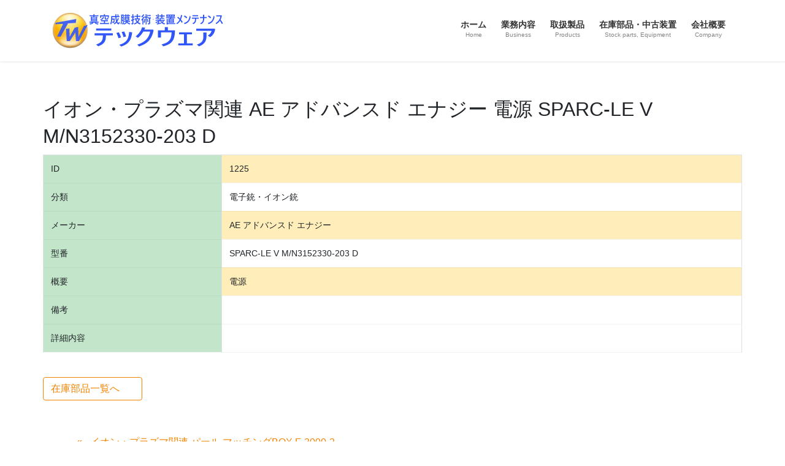

--- FILE ---
content_type: text/html; charset=UTF-8
request_url: https://techware-inc.net/post_stockparts/post_source10/
body_size: 12817
content:
<!DOCTYPE html>
<html lang="ja">
<head>
<meta charset="utf-8">
<meta http-equiv="X-UA-Compatible" content="IE=edge">
<meta name="viewport" content="width=device-width, initial-scale=1">
<!-- Google tag (gtag.js) --><script async src="https://www.googletagmanager.com/gtag/js?id=UA-1830605-10"></script><script>window.dataLayer = window.dataLayer || [];function gtag(){dataLayer.push(arguments);}gtag('js', new Date());gtag('config', 'UA-1830605-10');</script>
<title>イオン・プラズマ関連 AE アドバンスド エナジー 電源 SPARC-LE V M/N3152330-203 D | テックウェア</title>
<meta name='robots' content='max-image-preview:large' />
<link rel="alternate" type="application/rss+xml" title="テックウェア &raquo; フィード" href="https://techware-inc.net/feed/" />
<link rel="alternate" type="application/rss+xml" title="テックウェア &raquo; コメントフィード" href="https://techware-inc.net/comments/feed/" />
<link rel="alternate" title="oEmbed (JSON)" type="application/json+oembed" href="https://techware-inc.net/wp-json/oembed/1.0/embed?url=https%3A%2F%2Ftechware-inc.net%2Fpost_stockparts%2Fpost_source10%2F" />
<link rel="alternate" title="oEmbed (XML)" type="text/xml+oembed" href="https://techware-inc.net/wp-json/oembed/1.0/embed?url=https%3A%2F%2Ftechware-inc.net%2Fpost_stockparts%2Fpost_source10%2F&#038;format=xml" />
<meta name="description" content="" /><style id='wp-img-auto-sizes-contain-inline-css' type='text/css'>
img:is([sizes=auto i],[sizes^="auto," i]){contain-intrinsic-size:3000px 1500px}
/*# sourceURL=wp-img-auto-sizes-contain-inline-css */
</style>
<link rel='stylesheet' id='vkExUnit_common_style-css' href='https://techware-inc.net/wp-content/plugins/vk-all-in-one-expansion-unit/assets/css/vkExUnit_style.css?ver=9.113.0.1' type='text/css' media='all' />
<style id='vkExUnit_common_style-inline-css' type='text/css'>
:root {--ver_page_top_button_url:url(https://techware-inc.net/wp-content/plugins/vk-all-in-one-expansion-unit/assets/images/to-top-btn-icon.svg);}@font-face {font-weight: normal;font-style: normal;font-family: "vk_sns";src: url("https://techware-inc.net/wp-content/plugins/vk-all-in-one-expansion-unit/inc/sns/icons/fonts/vk_sns.eot?-bq20cj");src: url("https://techware-inc.net/wp-content/plugins/vk-all-in-one-expansion-unit/inc/sns/icons/fonts/vk_sns.eot?#iefix-bq20cj") format("embedded-opentype"),url("https://techware-inc.net/wp-content/plugins/vk-all-in-one-expansion-unit/inc/sns/icons/fonts/vk_sns.woff?-bq20cj") format("woff"),url("https://techware-inc.net/wp-content/plugins/vk-all-in-one-expansion-unit/inc/sns/icons/fonts/vk_sns.ttf?-bq20cj") format("truetype"),url("https://techware-inc.net/wp-content/plugins/vk-all-in-one-expansion-unit/inc/sns/icons/fonts/vk_sns.svg?-bq20cj#vk_sns") format("svg");}
.veu_promotion-alert__content--text {border: 1px solid rgba(0,0,0,0.125);padding: 0.5em 1em;border-radius: var(--vk-size-radius);margin-bottom: var(--vk-margin-block-bottom);font-size: 0.875rem;}/* Alert Content部分に段落タグを入れた場合に最後の段落の余白を0にする */.veu_promotion-alert__content--text p:last-of-type{margin-bottom:0;margin-top: 0;}
/*# sourceURL=vkExUnit_common_style-inline-css */
</style>
<style id='wp-emoji-styles-inline-css' type='text/css'>

	img.wp-smiley, img.emoji {
		display: inline !important;
		border: none !important;
		box-shadow: none !important;
		height: 1em !important;
		width: 1em !important;
		margin: 0 0.07em !important;
		vertical-align: -0.1em !important;
		background: none !important;
		padding: 0 !important;
	}
/*# sourceURL=wp-emoji-styles-inline-css */
</style>
<style id='wp-block-library-inline-css' type='text/css'>
:root{--wp-block-synced-color:#7a00df;--wp-block-synced-color--rgb:122,0,223;--wp-bound-block-color:var(--wp-block-synced-color);--wp-editor-canvas-background:#ddd;--wp-admin-theme-color:#007cba;--wp-admin-theme-color--rgb:0,124,186;--wp-admin-theme-color-darker-10:#006ba1;--wp-admin-theme-color-darker-10--rgb:0,107,160.5;--wp-admin-theme-color-darker-20:#005a87;--wp-admin-theme-color-darker-20--rgb:0,90,135;--wp-admin-border-width-focus:2px}@media (min-resolution:192dpi){:root{--wp-admin-border-width-focus:1.5px}}.wp-element-button{cursor:pointer}:root .has-very-light-gray-background-color{background-color:#eee}:root .has-very-dark-gray-background-color{background-color:#313131}:root .has-very-light-gray-color{color:#eee}:root .has-very-dark-gray-color{color:#313131}:root .has-vivid-green-cyan-to-vivid-cyan-blue-gradient-background{background:linear-gradient(135deg,#00d084,#0693e3)}:root .has-purple-crush-gradient-background{background:linear-gradient(135deg,#34e2e4,#4721fb 50%,#ab1dfe)}:root .has-hazy-dawn-gradient-background{background:linear-gradient(135deg,#faaca8,#dad0ec)}:root .has-subdued-olive-gradient-background{background:linear-gradient(135deg,#fafae1,#67a671)}:root .has-atomic-cream-gradient-background{background:linear-gradient(135deg,#fdd79a,#004a59)}:root .has-nightshade-gradient-background{background:linear-gradient(135deg,#330968,#31cdcf)}:root .has-midnight-gradient-background{background:linear-gradient(135deg,#020381,#2874fc)}:root{--wp--preset--font-size--normal:16px;--wp--preset--font-size--huge:42px}.has-regular-font-size{font-size:1em}.has-larger-font-size{font-size:2.625em}.has-normal-font-size{font-size:var(--wp--preset--font-size--normal)}.has-huge-font-size{font-size:var(--wp--preset--font-size--huge)}.has-text-align-center{text-align:center}.has-text-align-left{text-align:left}.has-text-align-right{text-align:right}.has-fit-text{white-space:nowrap!important}#end-resizable-editor-section{display:none}.aligncenter{clear:both}.items-justified-left{justify-content:flex-start}.items-justified-center{justify-content:center}.items-justified-right{justify-content:flex-end}.items-justified-space-between{justify-content:space-between}.screen-reader-text{border:0;clip-path:inset(50%);height:1px;margin:-1px;overflow:hidden;padding:0;position:absolute;width:1px;word-wrap:normal!important}.screen-reader-text:focus{background-color:#ddd;clip-path:none;color:#444;display:block;font-size:1em;height:auto;left:5px;line-height:normal;padding:15px 23px 14px;text-decoration:none;top:5px;width:auto;z-index:100000}html :where(.has-border-color){border-style:solid}html :where([style*=border-top-color]){border-top-style:solid}html :where([style*=border-right-color]){border-right-style:solid}html :where([style*=border-bottom-color]){border-bottom-style:solid}html :where([style*=border-left-color]){border-left-style:solid}html :where([style*=border-width]){border-style:solid}html :where([style*=border-top-width]){border-top-style:solid}html :where([style*=border-right-width]){border-right-style:solid}html :where([style*=border-bottom-width]){border-bottom-style:solid}html :where([style*=border-left-width]){border-left-style:solid}html :where(img[class*=wp-image-]){height:auto;max-width:100%}:where(figure){margin:0 0 1em}html :where(.is-position-sticky){--wp-admin--admin-bar--position-offset:var(--wp-admin--admin-bar--height,0px)}@media screen and (max-width:600px){html :where(.is-position-sticky){--wp-admin--admin-bar--position-offset:0px}}
/* VK Color Palettes */

/*# sourceURL=wp-block-library-inline-css */
</style><style id='global-styles-inline-css' type='text/css'>
:root{--wp--preset--aspect-ratio--square: 1;--wp--preset--aspect-ratio--4-3: 4/3;--wp--preset--aspect-ratio--3-4: 3/4;--wp--preset--aspect-ratio--3-2: 3/2;--wp--preset--aspect-ratio--2-3: 2/3;--wp--preset--aspect-ratio--16-9: 16/9;--wp--preset--aspect-ratio--9-16: 9/16;--wp--preset--color--black: #000000;--wp--preset--color--cyan-bluish-gray: #abb8c3;--wp--preset--color--white: #ffffff;--wp--preset--color--pale-pink: #f78da7;--wp--preset--color--vivid-red: #cf2e2e;--wp--preset--color--luminous-vivid-orange: #ff6900;--wp--preset--color--luminous-vivid-amber: #fcb900;--wp--preset--color--light-green-cyan: #7bdcb5;--wp--preset--color--vivid-green-cyan: #00d084;--wp--preset--color--pale-cyan-blue: #8ed1fc;--wp--preset--color--vivid-cyan-blue: #0693e3;--wp--preset--color--vivid-purple: #9b51e0;--wp--preset--gradient--vivid-cyan-blue-to-vivid-purple: linear-gradient(135deg,rgb(6,147,227) 0%,rgb(155,81,224) 100%);--wp--preset--gradient--light-green-cyan-to-vivid-green-cyan: linear-gradient(135deg,rgb(122,220,180) 0%,rgb(0,208,130) 100%);--wp--preset--gradient--luminous-vivid-amber-to-luminous-vivid-orange: linear-gradient(135deg,rgb(252,185,0) 0%,rgb(255,105,0) 100%);--wp--preset--gradient--luminous-vivid-orange-to-vivid-red: linear-gradient(135deg,rgb(255,105,0) 0%,rgb(207,46,46) 100%);--wp--preset--gradient--very-light-gray-to-cyan-bluish-gray: linear-gradient(135deg,rgb(238,238,238) 0%,rgb(169,184,195) 100%);--wp--preset--gradient--cool-to-warm-spectrum: linear-gradient(135deg,rgb(74,234,220) 0%,rgb(151,120,209) 20%,rgb(207,42,186) 40%,rgb(238,44,130) 60%,rgb(251,105,98) 80%,rgb(254,248,76) 100%);--wp--preset--gradient--blush-light-purple: linear-gradient(135deg,rgb(255,206,236) 0%,rgb(152,150,240) 100%);--wp--preset--gradient--blush-bordeaux: linear-gradient(135deg,rgb(254,205,165) 0%,rgb(254,45,45) 50%,rgb(107,0,62) 100%);--wp--preset--gradient--luminous-dusk: linear-gradient(135deg,rgb(255,203,112) 0%,rgb(199,81,192) 50%,rgb(65,88,208) 100%);--wp--preset--gradient--pale-ocean: linear-gradient(135deg,rgb(255,245,203) 0%,rgb(182,227,212) 50%,rgb(51,167,181) 100%);--wp--preset--gradient--electric-grass: linear-gradient(135deg,rgb(202,248,128) 0%,rgb(113,206,126) 100%);--wp--preset--gradient--midnight: linear-gradient(135deg,rgb(2,3,129) 0%,rgb(40,116,252) 100%);--wp--preset--font-size--small: 13px;--wp--preset--font-size--medium: 20px;--wp--preset--font-size--large: 36px;--wp--preset--font-size--x-large: 42px;--wp--preset--spacing--20: 0.44rem;--wp--preset--spacing--30: 0.67rem;--wp--preset--spacing--40: 1rem;--wp--preset--spacing--50: 1.5rem;--wp--preset--spacing--60: 2.25rem;--wp--preset--spacing--70: 3.38rem;--wp--preset--spacing--80: 5.06rem;--wp--preset--shadow--natural: 6px 6px 9px rgba(0, 0, 0, 0.2);--wp--preset--shadow--deep: 12px 12px 50px rgba(0, 0, 0, 0.4);--wp--preset--shadow--sharp: 6px 6px 0px rgba(0, 0, 0, 0.2);--wp--preset--shadow--outlined: 6px 6px 0px -3px rgb(255, 255, 255), 6px 6px rgb(0, 0, 0);--wp--preset--shadow--crisp: 6px 6px 0px rgb(0, 0, 0);}:where(.is-layout-flex){gap: 0.5em;}:where(.is-layout-grid){gap: 0.5em;}body .is-layout-flex{display: flex;}.is-layout-flex{flex-wrap: wrap;align-items: center;}.is-layout-flex > :is(*, div){margin: 0;}body .is-layout-grid{display: grid;}.is-layout-grid > :is(*, div){margin: 0;}:where(.wp-block-columns.is-layout-flex){gap: 2em;}:where(.wp-block-columns.is-layout-grid){gap: 2em;}:where(.wp-block-post-template.is-layout-flex){gap: 1.25em;}:where(.wp-block-post-template.is-layout-grid){gap: 1.25em;}.has-black-color{color: var(--wp--preset--color--black) !important;}.has-cyan-bluish-gray-color{color: var(--wp--preset--color--cyan-bluish-gray) !important;}.has-white-color{color: var(--wp--preset--color--white) !important;}.has-pale-pink-color{color: var(--wp--preset--color--pale-pink) !important;}.has-vivid-red-color{color: var(--wp--preset--color--vivid-red) !important;}.has-luminous-vivid-orange-color{color: var(--wp--preset--color--luminous-vivid-orange) !important;}.has-luminous-vivid-amber-color{color: var(--wp--preset--color--luminous-vivid-amber) !important;}.has-light-green-cyan-color{color: var(--wp--preset--color--light-green-cyan) !important;}.has-vivid-green-cyan-color{color: var(--wp--preset--color--vivid-green-cyan) !important;}.has-pale-cyan-blue-color{color: var(--wp--preset--color--pale-cyan-blue) !important;}.has-vivid-cyan-blue-color{color: var(--wp--preset--color--vivid-cyan-blue) !important;}.has-vivid-purple-color{color: var(--wp--preset--color--vivid-purple) !important;}.has-black-background-color{background-color: var(--wp--preset--color--black) !important;}.has-cyan-bluish-gray-background-color{background-color: var(--wp--preset--color--cyan-bluish-gray) !important;}.has-white-background-color{background-color: var(--wp--preset--color--white) !important;}.has-pale-pink-background-color{background-color: var(--wp--preset--color--pale-pink) !important;}.has-vivid-red-background-color{background-color: var(--wp--preset--color--vivid-red) !important;}.has-luminous-vivid-orange-background-color{background-color: var(--wp--preset--color--luminous-vivid-orange) !important;}.has-luminous-vivid-amber-background-color{background-color: var(--wp--preset--color--luminous-vivid-amber) !important;}.has-light-green-cyan-background-color{background-color: var(--wp--preset--color--light-green-cyan) !important;}.has-vivid-green-cyan-background-color{background-color: var(--wp--preset--color--vivid-green-cyan) !important;}.has-pale-cyan-blue-background-color{background-color: var(--wp--preset--color--pale-cyan-blue) !important;}.has-vivid-cyan-blue-background-color{background-color: var(--wp--preset--color--vivid-cyan-blue) !important;}.has-vivid-purple-background-color{background-color: var(--wp--preset--color--vivid-purple) !important;}.has-black-border-color{border-color: var(--wp--preset--color--black) !important;}.has-cyan-bluish-gray-border-color{border-color: var(--wp--preset--color--cyan-bluish-gray) !important;}.has-white-border-color{border-color: var(--wp--preset--color--white) !important;}.has-pale-pink-border-color{border-color: var(--wp--preset--color--pale-pink) !important;}.has-vivid-red-border-color{border-color: var(--wp--preset--color--vivid-red) !important;}.has-luminous-vivid-orange-border-color{border-color: var(--wp--preset--color--luminous-vivid-orange) !important;}.has-luminous-vivid-amber-border-color{border-color: var(--wp--preset--color--luminous-vivid-amber) !important;}.has-light-green-cyan-border-color{border-color: var(--wp--preset--color--light-green-cyan) !important;}.has-vivid-green-cyan-border-color{border-color: var(--wp--preset--color--vivid-green-cyan) !important;}.has-pale-cyan-blue-border-color{border-color: var(--wp--preset--color--pale-cyan-blue) !important;}.has-vivid-cyan-blue-border-color{border-color: var(--wp--preset--color--vivid-cyan-blue) !important;}.has-vivid-purple-border-color{border-color: var(--wp--preset--color--vivid-purple) !important;}.has-vivid-cyan-blue-to-vivid-purple-gradient-background{background: var(--wp--preset--gradient--vivid-cyan-blue-to-vivid-purple) !important;}.has-light-green-cyan-to-vivid-green-cyan-gradient-background{background: var(--wp--preset--gradient--light-green-cyan-to-vivid-green-cyan) !important;}.has-luminous-vivid-amber-to-luminous-vivid-orange-gradient-background{background: var(--wp--preset--gradient--luminous-vivid-amber-to-luminous-vivid-orange) !important;}.has-luminous-vivid-orange-to-vivid-red-gradient-background{background: var(--wp--preset--gradient--luminous-vivid-orange-to-vivid-red) !important;}.has-very-light-gray-to-cyan-bluish-gray-gradient-background{background: var(--wp--preset--gradient--very-light-gray-to-cyan-bluish-gray) !important;}.has-cool-to-warm-spectrum-gradient-background{background: var(--wp--preset--gradient--cool-to-warm-spectrum) !important;}.has-blush-light-purple-gradient-background{background: var(--wp--preset--gradient--blush-light-purple) !important;}.has-blush-bordeaux-gradient-background{background: var(--wp--preset--gradient--blush-bordeaux) !important;}.has-luminous-dusk-gradient-background{background: var(--wp--preset--gradient--luminous-dusk) !important;}.has-pale-ocean-gradient-background{background: var(--wp--preset--gradient--pale-ocean) !important;}.has-electric-grass-gradient-background{background: var(--wp--preset--gradient--electric-grass) !important;}.has-midnight-gradient-background{background: var(--wp--preset--gradient--midnight) !important;}.has-small-font-size{font-size: var(--wp--preset--font-size--small) !important;}.has-medium-font-size{font-size: var(--wp--preset--font-size--medium) !important;}.has-large-font-size{font-size: var(--wp--preset--font-size--large) !important;}.has-x-large-font-size{font-size: var(--wp--preset--font-size--x-large) !important;}
/*# sourceURL=global-styles-inline-css */
</style>

<style id='classic-theme-styles-inline-css' type='text/css'>
/*! This file is auto-generated */
.wp-block-button__link{color:#fff;background-color:#32373c;border-radius:9999px;box-shadow:none;text-decoration:none;padding:calc(.667em + 2px) calc(1.333em + 2px);font-size:1.125em}.wp-block-file__button{background:#32373c;color:#fff;text-decoration:none}
/*# sourceURL=/wp-includes/css/classic-themes.min.css */
</style>
<link rel='stylesheet' id='contact-form-7-css' href='https://techware-inc.net/wp-content/plugins/contact-form-7/includes/css/styles.css?ver=6.1.4' type='text/css' media='all' />
<link rel='stylesheet' id='responsive-lightbox-swipebox-css' href='https://techware-inc.net/wp-content/plugins/responsive-lightbox/assets/swipebox/swipebox.min.css?ver=1.5.2' type='text/css' media='all' />
<link rel='stylesheet' id='vk-swiper-style-css' href='https://techware-inc.net/wp-content/plugins/vk-blocks/vendor/vektor-inc/vk-swiper/src/assets/css/swiper-bundle.min.css?ver=11.0.2' type='text/css' media='all' />
<link rel='stylesheet' id='bootstrap-4-style-css' href='https://techware-inc.net/wp-content/themes/lightning/_g2/library/bootstrap-4/css/bootstrap.min.css?ver=4.5.0' type='text/css' media='all' />
<link rel='stylesheet' id='lightning-common-style-css' href='https://techware-inc.net/wp-content/themes/lightning/_g2/assets/css/common.css?ver=15.33.1' type='text/css' media='all' />
<style id='lightning-common-style-inline-css' type='text/css'>
/* vk-mobile-nav */:root {--vk-mobile-nav-menu-btn-bg-src: url("https://techware-inc.net/wp-content/themes/lightning/_g2/inc/vk-mobile-nav/package/images/vk-menu-btn-black.svg");--vk-mobile-nav-menu-btn-close-bg-src: url("https://techware-inc.net/wp-content/themes/lightning/_g2/inc/vk-mobile-nav/package/images/vk-menu-close-black.svg");--vk-menu-acc-icon-open-black-bg-src: url("https://techware-inc.net/wp-content/themes/lightning/_g2/inc/vk-mobile-nav/package/images/vk-menu-acc-icon-open-black.svg");--vk-menu-acc-icon-open-white-bg-src: url("https://techware-inc.net/wp-content/themes/lightning/_g2/inc/vk-mobile-nav/package/images/vk-menu-acc-icon-open-white.svg");--vk-menu-acc-icon-close-black-bg-src: url("https://techware-inc.net/wp-content/themes/lightning/_g2/inc/vk-mobile-nav/package/images/vk-menu-close-black.svg");--vk-menu-acc-icon-close-white-bg-src: url("https://techware-inc.net/wp-content/themes/lightning/_g2/inc/vk-mobile-nav/package/images/vk-menu-close-white.svg");}
/*# sourceURL=lightning-common-style-inline-css */
</style>
<link rel='stylesheet' id='lightning-design-style-css' href='https://techware-inc.net/wp-content/themes/lightning/_g2/design-skin/origin2/css/style.css?ver=15.33.1' type='text/css' media='all' />
<style id='lightning-design-style-inline-css' type='text/css'>
:root {--color-key:#f08300;--wp--preset--color--vk-color-primary:#f08300;--color-key-dark:#f08300;}
/* ltg common custom */:root {--vk-menu-acc-btn-border-color:#333;--vk-color-primary:#f08300;--vk-color-primary-dark:#f08300;--vk-color-primary-vivid:#ff9000;--color-key:#f08300;--wp--preset--color--vk-color-primary:#f08300;--color-key-dark:#f08300;}.veu_color_txt_key { color:#f08300 ; }.veu_color_bg_key { background-color:#f08300 ; }.veu_color_border_key { border-color:#f08300 ; }.btn-default { border-color:#f08300;color:#f08300;}.btn-default:focus,.btn-default:hover { border-color:#f08300;background-color: #f08300; }.wp-block-search__button,.btn-primary { background-color:#f08300;border-color:#f08300; }.wp-block-search__button:focus,.wp-block-search__button:hover,.btn-primary:not(:disabled):not(.disabled):active,.btn-primary:focus,.btn-primary:hover { background-color:#f08300;border-color:#f08300; }.btn-outline-primary { color : #f08300 ; border-color:#f08300; }.btn-outline-primary:not(:disabled):not(.disabled):active,.btn-outline-primary:focus,.btn-outline-primary:hover { color : #fff; background-color:#f08300;border-color:#f08300; }a { color:#337ab7; }
.tagcloud a:before { font-family: "Font Awesome 7 Free";content: "\f02b";font-weight: bold; }
.media .media-body .media-heading a:hover { color:#f08300; }@media (min-width: 768px){.gMenu > li:before,.gMenu > li.menu-item-has-children::after { border-bottom-color:#f08300 }.gMenu li li { background-color:#f08300 }.gMenu li li a:hover { background-color:#f08300; }} /* @media (min-width: 768px) */.page-header { background-color:#f08300; }h2,.mainSection-title { border-top-color:#f08300; }h3:after,.subSection-title:after { border-bottom-color:#f08300; }ul.page-numbers li span.page-numbers.current,.page-link dl .post-page-numbers.current { background-color:#f08300; }.pager li > a { border-color:#f08300;color:#f08300;}.pager li > a:hover { background-color:#f08300;color:#fff;}.siteFooter { border-top-color:#f08300; }dt { border-left-color:#f08300; }:root {--g_nav_main_acc_icon_open_url:url(https://techware-inc.net/wp-content/themes/lightning/_g2/inc/vk-mobile-nav/package/images/vk-menu-acc-icon-open-black.svg);--g_nav_main_acc_icon_close_url: url(https://techware-inc.net/wp-content/themes/lightning/_g2/inc/vk-mobile-nav/package/images/vk-menu-close-black.svg);--g_nav_sub_acc_icon_open_url: url(https://techware-inc.net/wp-content/themes/lightning/_g2/inc/vk-mobile-nav/package/images/vk-menu-acc-icon-open-white.svg);--g_nav_sub_acc_icon_close_url: url(https://techware-inc.net/wp-content/themes/lightning/_g2/inc/vk-mobile-nav/package/images/vk-menu-close-white.svg);}
/*# sourceURL=lightning-design-style-inline-css */
</style>
<link rel='stylesheet' id='vk-blocks-build-css-css' href='https://techware-inc.net/wp-content/plugins/vk-blocks/build/block-build.css?ver=1.115.2.1' type='text/css' media='all' />
<style id='vk-blocks-build-css-inline-css' type='text/css'>

	:root {
		--vk_image-mask-circle: url(https://techware-inc.net/wp-content/plugins/vk-blocks/inc/vk-blocks/images/circle.svg);
		--vk_image-mask-wave01: url(https://techware-inc.net/wp-content/plugins/vk-blocks/inc/vk-blocks/images/wave01.svg);
		--vk_image-mask-wave02: url(https://techware-inc.net/wp-content/plugins/vk-blocks/inc/vk-blocks/images/wave02.svg);
		--vk_image-mask-wave03: url(https://techware-inc.net/wp-content/plugins/vk-blocks/inc/vk-blocks/images/wave03.svg);
		--vk_image-mask-wave04: url(https://techware-inc.net/wp-content/plugins/vk-blocks/inc/vk-blocks/images/wave04.svg);
	}
	

	:root {

		--vk-balloon-border-width:1px;

		--vk-balloon-speech-offset:-12px;
	}
	

	:root {
		--vk_flow-arrow: url(https://techware-inc.net/wp-content/plugins/vk-blocks/inc/vk-blocks/images/arrow_bottom.svg);
	}
	
/*# sourceURL=vk-blocks-build-css-inline-css */
</style>
<link rel='stylesheet' id='vk-font-awesome-css' href='https://techware-inc.net/wp-content/themes/lightning/vendor/vektor-inc/font-awesome-versions/src/font-awesome/css/all.min.css?ver=7.1.0' type='text/css' media='all' />
<link rel='stylesheet' id='teckware-theme-style-css' href='https://techware-inc.net/wp-content/themes/lightning_child/style.css?ver=1554451243' type='text/css' media='all' />
<script type="text/javascript" src="https://techware-inc.net/wp-includes/js/jquery/jquery.min.js?ver=3.7.1" id="jquery-core-js"></script>
<script type="text/javascript" src="https://techware-inc.net/wp-includes/js/jquery/jquery-migrate.min.js?ver=3.4.1" id="jquery-migrate-js"></script>
<script type="text/javascript" src="https://techware-inc.net/wp-content/plugins/responsive-lightbox/assets/dompurify/purify.min.js?ver=3.1.7" id="dompurify-js"></script>
<script type="text/javascript" id="responsive-lightbox-sanitizer-js-before">
/* <![CDATA[ */
window.RLG = window.RLG || {}; window.RLG.sanitizeAllowedHosts = ["youtube.com","www.youtube.com","youtu.be","vimeo.com","player.vimeo.com"];
//# sourceURL=responsive-lightbox-sanitizer-js-before
/* ]]> */
</script>
<script type="text/javascript" src="https://techware-inc.net/wp-content/plugins/responsive-lightbox/js/sanitizer.js?ver=2.6.0" id="responsive-lightbox-sanitizer-js"></script>
<script type="text/javascript" src="https://techware-inc.net/wp-content/plugins/responsive-lightbox/assets/swipebox/jquery.swipebox.min.js?ver=1.5.2" id="responsive-lightbox-swipebox-js"></script>
<script type="text/javascript" src="https://techware-inc.net/wp-includes/js/underscore.min.js?ver=1.13.7" id="underscore-js"></script>
<script type="text/javascript" src="https://techware-inc.net/wp-content/plugins/responsive-lightbox/assets/infinitescroll/infinite-scroll.pkgd.min.js?ver=4.0.1" id="responsive-lightbox-infinite-scroll-js"></script>
<script type="text/javascript" id="responsive-lightbox-js-before">
/* <![CDATA[ */
var rlArgs = {"script":"swipebox","selector":"lightbox","customEvents":"","activeGalleries":false,"animation":true,"hideCloseButtonOnMobile":false,"removeBarsOnMobile":false,"hideBars":true,"hideBarsDelay":5000,"videoMaxWidth":1080,"useSVG":true,"loopAtEnd":false,"woocommerce_gallery":false,"ajaxurl":"https:\/\/techware-inc.net\/wp-admin\/admin-ajax.php","nonce":"53864f6137","preview":false,"postId":1225,"scriptExtension":false};

//# sourceURL=responsive-lightbox-js-before
/* ]]> */
</script>
<script type="text/javascript" src="https://techware-inc.net/wp-content/plugins/responsive-lightbox/js/front.js?ver=2.6.0" id="responsive-lightbox-js"></script>
<link rel="https://api.w.org/" href="https://techware-inc.net/wp-json/" /><link rel="EditURI" type="application/rsd+xml" title="RSD" href="https://techware-inc.net/xmlrpc.php?rsd" />
<meta name="generator" content="WordPress 6.9" />
<link rel="canonical" href="https://techware-inc.net/post_stockparts/post_source10/" />
<link rel='shortlink' href='https://techware-inc.net/?p=1225' />
<style id="lightning-color-custom-for-plugins" type="text/css">/* ltg theme common */.color_key_bg,.color_key_bg_hover:hover{background-color: #f08300;}.color_key_txt,.color_key_txt_hover:hover{color: #f08300;}.color_key_border,.color_key_border_hover:hover{border-color: #f08300;}.color_key_dark_bg,.color_key_dark_bg_hover:hover{background-color: #f08300;}.color_key_dark_txt,.color_key_dark_txt_hover:hover{color: #f08300;}.color_key_dark_border,.color_key_dark_border_hover:hover{border-color: #f08300;}</style><link rel="icon" href="https://techware-inc.net/wp-content/uploads/2017/12/teckware_mark-150x150.png" sizes="32x32" />
<link rel="icon" href="https://techware-inc.net/wp-content/uploads/2017/12/teckware_mark-200x200.png" sizes="192x192" />
<link rel="apple-touch-icon" href="https://techware-inc.net/wp-content/uploads/2017/12/teckware_mark-200x200.png" />
<meta name="msapplication-TileImage" content="https://techware-inc.net/wp-content/uploads/2017/12/teckware_mark-300x300.png" />
<!-- [ VK All in One Expansion Unit Article Structure Data ] --><script type="application/ld+json">{"@context":"https://schema.org/","@type":"Article","headline":"イオン・プラズマ関連 AE アドバンスド エナジー 電源 SPARC-LE V M/N3152330-203 D","image":"","datePublished":"2018-06-01T00:00:00+09:00","dateModified":"2019-04-04T11:20:39+09:00","author":{"@type":"","name":"techware","url":"https://techware-inc.net/","sameAs":""}}</script><!-- [ / VK All in One Expansion Unit Article Structure Data ] --></head>
<body class="wp-singular post_stockparts-template-default single single-post_stockparts postid-1225 wp-theme-lightning wp-child-theme-lightning_child vk-blocks fa_v7_css post-name-post_source10 post-type-post_stockparts sidebar-fix sidebar-fix-priority-top bootstrap4 device-pc">
<a class="skip-link screen-reader-text" href="#main">コンテンツへスキップ</a>
<a class="skip-link screen-reader-text" href="#vk-mobile-nav">ナビゲーションに移動</a>
<header class="siteHeader">
		<div class="container siteHeadContainer">
		<div class="navbar-header">
						<p class="navbar-brand siteHeader_logo">
			<a href="https://techware-inc.net/">
				<span><img src="https://techware-inc.net/wp-content/uploads/2018/01/teckware_logo280_60.png" alt="テックウェア" /></span>
			</a>
			</p>
					</div>

					<div id="gMenu_outer" class="gMenu_outer">
				<nav class="menu-main-container"><ul id="menu-main" class="menu gMenu vk-menu-acc"><li id="menu-item-27" class="menu-item menu-item-type-post_type menu-item-object-page menu-item-home"><a href="https://techware-inc.net/"><strong class="gMenu_name">ホーム</strong><span class="gMenu_description">Home</span></a></li>
<li id="menu-item-37" class="menu-item menu-item-type-post_type menu-item-object-page menu-item-has-children"><a href="https://techware-inc.net/%e6%a5%ad%e5%8b%99%e5%86%85%e5%ae%b9/"><strong class="gMenu_name">業務内容</strong><span class="gMenu_description">Business</span></a>
<ul class="sub-menu">
	<li id="menu-item-2064" class="menu-item menu-item-type-custom menu-item-object-custom"><a href="https://techware-inc.net/業務内容/#maintenance">真空成膜装置のメンテナンス</a></li>
	<li id="menu-item-2065" class="menu-item menu-item-type-custom menu-item-object-custom"><a href="https://techware-inc.net/業務内容/#system">自社開発の自動成膜システム</a></li>
	<li id="menu-item-2066" class="menu-item menu-item-type-custom menu-item-object-custom"><a href="https://techware-inc.net/業務内容/#move">装置の移設</a></li>
	<li id="menu-item-2067" class="menu-item menu-item-type-custom menu-item-object-custom"><a href="https://techware-inc.net/業務内容/#sealed">真空磁気シールの修理</a></li>
	<li id="menu-item-3232" class="menu-item menu-item-type-post_type menu-item-object-page"><a href="https://techware-inc.net/showa-socs/">昭和真空 光学膜厚制御システム SOCS用ボックスPC代替品のご案内</a></li>
	<li id="menu-item-2092" class="menu-item menu-item-type-post_type menu-item-object-page"><a href="https://techware-inc.net/article/">その他の記事</a></li>
</ul>
</li>
<li id="menu-item-1842" class="menu-item menu-item-type-post_type menu-item-object-page menu-item-has-children"><a href="https://techware-inc.net/goods/"><strong class="gMenu_name">取扱製品</strong><span class="gMenu_description">Products</span></a>
<ul class="sub-menu">
	<li id="menu-item-130" class="menu-item menu-item-type-post_type menu-item-object-page"><a href="https://techware-inc.net/sep105pet/">プラスチックパージ剤 SEP105 PET カプセル</a></li>
	<li id="menu-item-538" class="menu-item menu-item-type-post_type menu-item-object-page"><a href="https://techware-inc.net/supplepurge/">プラスチックパージ剤 サプリパージ</a></li>
	<li id="menu-item-127" class="menu-item menu-item-type-post_type menu-item-object-page"><a href="https://techware-inc.net/yake/">コート洗浄前処理剤 ヤケキラー</a></li>
	<li id="menu-item-129" class="menu-item menu-item-type-post_type menu-item-object-page"><a href="https://techware-inc.net/tfv/">光学薄膜設計ソフト TFV</a></li>
	<li id="menu-item-2068" class="menu-item menu-item-type-post_type menu-item-object-page"><a href="https://techware-inc.net/si/">分光光度計スペクトル良否判定ソフト</a></li>
</ul>
</li>
<li id="menu-item-87" class="menu-item menu-item-type-post_type menu-item-object-page menu-item-has-children"><a href="https://techware-inc.net/stock/"><strong class="gMenu_name">在庫部品・中古装置</strong><span class="gMenu_description">Stock parts, Equipment</span></a>
<ul class="sub-menu">
	<li id="menu-item-1832" class="menu-item menu-item-type-post_type menu-item-object-page"><a href="https://techware-inc.net/stockpartstable/">在庫部品一覧</a></li>
	<li id="menu-item-1845" class="menu-item menu-item-type-post_type menu-item-object-page"><a href="https://techware-inc.net/%e5%af%be%e5%bf%9c%e5%8f%af%e8%83%bd%e9%83%a8%e5%93%81/">貸出可能部品ギャラリー</a></li>
	<li id="menu-item-39" class="menu-item menu-item-type-post_type menu-item-object-page"><a href="https://techware-inc.net/%e4%b8%ad%e5%8f%a4%e8%b2%a9%e5%a3%b2%e8%92%b8%e7%9d%80%e6%a9%9f/">中古装置</a></li>
</ul>
</li>
<li id="menu-item-36" class="menu-item menu-item-type-post_type menu-item-object-page"><a href="https://techware-inc.net/%e4%bc%9a%e7%a4%be%e6%a6%82%e8%a6%81/"><strong class="gMenu_name">会社概要</strong><span class="gMenu_description">Company</span></a></li>
</ul></nav>			</div>
			</div>
	</header>


<div class="section siteContent">
<div class="container">
<div class="row">

<div class="mainSection" id="main" role="main">

<article id="post-1225" class="post-1225 post_stockparts type-post_stockparts status-publish hentry">
	<header>
		<h1 class="entry-title">イオン・プラズマ関連 AE アドバンスド エナジー 電源 SPARC-LE V M/N3152330-203 D</h1>
	</header>
	<div class="entry-body">
	
    <table class="table table-bordered"><tbody><tr><td class="table-success">ID</td><td class="table-warning">1225</td></tr><tr><td class="table-success">分類</td><td>電子銃・イオン銃</td></tr><tr><td class="table-success">メーカー</td><td class="table-warning">AE アドバンスド エナジー</td></tr><tr><td class="table-success">型番</td><td>SPARC-LE V M/N3152330-203 D</td></tr><tr><td class="table-success">概要</td><td class="table-warning">電源</td></tr><tr><td class="table-success">備考</td><td></td></tr><tr><td class="table-success">詳細内容</td><td></td></tr></tbody></table><div class="d-md-none"><a class="btn btn-default" href="/stockparts/#1225">在庫部品一覧へ <i class="fa fa-angle-double-right" aria-hidden="true"></i></a></div>&nbsp;<div class="d-none d-md-block"><a class="btn btn-default" href="/stockpartstable/#1225">在庫部品一覧へ <i class="fa fa-angle-double-right" aria-hidden="true"></i></a></div>
	</div><!-- [ /.entry-body ] -->

	<div class="entry-footer">
	
	
		</div><!-- [ /.entry-footer ] -->

	</article>

<nav>
  <ul class="pager">
    <li class="previous"><a href="https://techware-inc.net/post_stockparts/post_source9/" rel="prev">イオン・プラズマ関連 パール マッチングBOX F-3000-2</a></li>
    <li class="next"><a href="https://techware-inc.net/post_stockparts/post_source11/" rel="next">イオン・プラズマ関連 シンクロン イオン銃用ガスバルブ用ユニット IB-GS11</a></li>
  </ul>
</nav>

</div><!-- [ /.mainSection ] -->

<div class="col-md-3 col-md-offset-1 subSection sideSection">
<aside class="widget widget_search" id="search-2"><form role="search" method="get" id="searchform" class="searchform" action="https://techware-inc.net/">
				<div>
					<label class="screen-reader-text" for="s">検索:</label>
					<input type="text" value="" name="s" id="s" />
					<input type="submit" id="searchsubmit" value="検索" />
				</div>
			</form></aside><aside class="widget widget_vkexunit_contact_section" id="vkexunit_contact_section-2"><section class="veu_contact veu_contentAddSection vk_contact veu_card veu_contact-layout-horizontal"><div class="contact_frame veu_card_inner"><p class="contact_txt"><span class="contact_txt_catch">お気軽にお問い合わせください</span><span class="contact_txt_tel veu_color_txt_key"><i class="contact_txt_tel_icon fas fa-phone-square"></i>03-3761-7599</span><span class="contact_txt_time">お急ぎの方は小島携帯(090-1439-6411)へ</span></p><a href="https://techware-inc.net/inquiry/" class="btn btn-primary btn-lg contact_bt"><span class="contact_bt_txt"><i class="far fa-envelope"></i> メールでのお問い合わせはこちら <i class="far fa-arrow-alt-circle-right"></i></span></a></div></section></aside><aside class="widget widget_nav_menu" id="nav_menu-2"><div class="menu-main_side-container"><ul id="menu-main_side" class="menu"><li id="menu-item-1890" class="menu-item menu-item-type-post_type menu-item-object-page menu-item-home menu-item-1890"><a href="https://techware-inc.net/">ホーム</a></li>
<li id="menu-item-1888" class="menu-item menu-item-type-post_type menu-item-object-page menu-item-has-children menu-item-1888"><a href="https://techware-inc.net/%e6%a5%ad%e5%8b%99%e5%86%85%e5%ae%b9/">業務内容</a>
<ul class="sub-menu">
	<li id="menu-item-2060" class="menu-item menu-item-type-custom menu-item-object-custom menu-item-2060"><a href="https://techware-inc.net/業務内容/#maintenance">真空成膜装置のメンテナンス</a></li>
	<li id="menu-item-2061" class="menu-item menu-item-type-custom menu-item-object-custom menu-item-2061"><a href="https://techware-inc.net/業務内容/#system">自社開発の自動成膜システム</a></li>
	<li id="menu-item-2062" class="menu-item menu-item-type-custom menu-item-object-custom menu-item-2062"><a href="https://techware-inc.net/業務内容/#move">装置の移設</a></li>
	<li id="menu-item-2063" class="menu-item menu-item-type-custom menu-item-object-custom menu-item-2063"><a href="https://techware-inc.net/業務内容/#sealed">真空磁気シールの修理</a></li>
	<li id="menu-item-3234" class="menu-item menu-item-type-post_type menu-item-object-page menu-item-3234"><a href="https://techware-inc.net/showa-socs/">昭和真空 光学膜厚制御システム SOCS用ボックスPC代替品のご案内</a></li>
	<li id="menu-item-2091" class="menu-item menu-item-type-post_type menu-item-object-page menu-item-2091"><a href="https://techware-inc.net/article/">その他の記事</a></li>
</ul>
</li>
<li id="menu-item-1891" class="menu-item menu-item-type-post_type menu-item-object-page menu-item-has-children menu-item-1891"><a href="https://techware-inc.net/goods/">取扱製品</a>
<ul class="sub-menu">
	<li id="menu-item-1893" class="menu-item menu-item-type-post_type menu-item-object-page menu-item-1893"><a href="https://techware-inc.net/sep105pet/">プラスチックパージ剤 SEP105 PET カプセル</a></li>
	<li id="menu-item-1894" class="menu-item menu-item-type-post_type menu-item-object-page menu-item-1894"><a href="https://techware-inc.net/supplepurge/">プラスチックパージ剤 サプリパージ</a></li>
	<li id="menu-item-1892" class="menu-item menu-item-type-post_type menu-item-object-page menu-item-1892"><a href="https://techware-inc.net/yake/">コート洗浄前処理剤 ヤケキラー</a></li>
	<li id="menu-item-1896" class="menu-item menu-item-type-post_type menu-item-object-page menu-item-1896"><a href="https://techware-inc.net/tfv/">光学薄膜設計ソフト TFV</a></li>
	<li id="menu-item-1897" class="menu-item menu-item-type-post_type menu-item-object-page menu-item-1897"><a href="https://techware-inc.net/si/">分光光度計スペクトル良否判定ソフト</a></li>
</ul>
</li>
<li id="menu-item-1886" class="menu-item menu-item-type-post_type menu-item-object-page menu-item-has-children menu-item-1886"><a href="https://techware-inc.net/stock/">在庫部品・中古装置</a>
<ul class="sub-menu">
	<li id="menu-item-1899" class="menu-item menu-item-type-post_type menu-item-object-page menu-item-1899"><a href="https://techware-inc.net/stockparts/">在庫部品一覧</a></li>
	<li id="menu-item-1898" class="menu-item menu-item-type-post_type menu-item-object-page menu-item-1898"><a href="https://techware-inc.net/%e5%af%be%e5%bf%9c%e5%8f%af%e8%83%bd%e9%83%a8%e5%93%81/">貸出可能部品ギャラリー</a></li>
	<li id="menu-item-1895" class="menu-item menu-item-type-post_type menu-item-object-page menu-item-1895"><a href="https://techware-inc.net/%e4%b8%ad%e5%8f%a4%e8%b2%a9%e5%a3%b2%e8%92%b8%e7%9d%80%e6%a9%9f/">中古装置</a></li>
</ul>
</li>
<li id="menu-item-1889" class="menu-item menu-item-type-post_type menu-item-object-page menu-item-1889"><a href="https://techware-inc.net/%e4%bc%9a%e7%a4%be%e6%a6%82%e8%a6%81/">会社概要</a></li>
</ul></div></aside></div><!-- [ /.subSection ] -->

</div><!-- [ /.row ] -->
</div><!-- [ /.container ] -->
</div><!-- [ /.siteContent ] -->
<div class="section sectionBox siteContent_after">
	<div class="container ">
		<div class="row ">
			<div class="col-md-12 ">
			<aside class="widget_text widget widget_custom_html" id="custom_html-4"><div class="textwidget custom-html-widget"><a class="pull-right" href="#"><i class="fa fa-chevron-circle-up fa-2x" aria-hidden="true"></i></a></div></aside>			</div>
		</div>
	</div>
</div>


<footer class="section siteFooter">
					<div class="container sectionBox footerWidget">
			<div class="row">
				<div class="col-md-4"><aside class="widget widget_wp_widget_vkexunit_profile" id="wp_widget_vkexunit_profile-2">
<div class="veu_profile">
<div class="profile" >
		<p class="profile_text">有限会社テックウェア<br />
〒143-0015<br />
東京都大田区大森西4-17-31<br />
TEL/FAX: 03-3761-7599<br />
お急ぎの方は小島携帯(090-1439-6411)へ</p>

</div>
<!-- / .site-profile -->
</div>
		</aside></div><div class="col-md-4"></div><div class="col-md-4"><aside class="widget_text widget widget_custom_html" id="custom_html-3"><div class="textwidget custom-html-widget"><p class="text-center">
	<img width="165" height="165" src="https://techware-inc.net/wp-content/uploads/2018/01/qrcode_201801241858.png" alt="https://techware-inc.net/" /><br>
テックウェアホームページQRコード
</p></div></aside></div>			</div>
		</div>
	
	
	<div class="container sectionBox copySection text-center">
			<p>Copyright &copy; テックウェア All Rights Reserved.</p><p>Powered by <a href="https://wordpress.org/">WordPress</a> with <a href="https://wordpress.org/themes/lightning/" target="_blank" title="Free WordPress Theme Lightning">Lightning Theme</a> &amp; <a href="https://wordpress.org/plugins/vk-all-in-one-expansion-unit/" target="_blank">VK All in One Expansion Unit</a></p>	</div>
</footer>
<div id="vk-mobile-nav-menu-btn" class="vk-mobile-nav-menu-btn">MENU</div><div class="vk-mobile-nav vk-mobile-nav-drop-in" id="vk-mobile-nav"><nav class="vk-mobile-nav-menu-outer" role="navigation"><ul id="menu-main_mobile" class="vk-menu-acc menu"><li id="menu-item-2119" class="menu-item menu-item-type-post_type menu-item-object-page menu-item-home menu-item-2119"><a href="https://techware-inc.net/">ホーム</a></li>
<li id="menu-item-2129" class="menu-item menu-item-type-post_type menu-item-object-page menu-item-2129"><a href="https://techware-inc.net/%e6%a5%ad%e5%8b%99%e5%86%85%e5%ae%b9/">業務内容(装置メンテナンス、成膜システム、移設等)</a></li>
<li id="menu-item-2122" class="menu-item menu-item-type-post_type menu-item-object-page menu-item-2122"><a href="https://techware-inc.net/sep105pet/">プラスチックパージ剤 SEP105 PET カプセル</a></li>
<li id="menu-item-2123" class="menu-item menu-item-type-post_type menu-item-object-page menu-item-2123"><a href="https://techware-inc.net/supplepurge/">プラスチックパージ剤 サプリパージ</a></li>
<li id="menu-item-2121" class="menu-item menu-item-type-post_type menu-item-object-page menu-item-2121"><a href="https://techware-inc.net/yake/">コート洗浄前処理剤 ヤケキラー</a></li>
<li id="menu-item-2126" class="menu-item menu-item-type-post_type menu-item-object-page menu-item-2126"><a href="https://techware-inc.net/tfv/">光学薄膜設計ソフト TFV</a></li>
<li id="menu-item-2127" class="menu-item menu-item-type-post_type menu-item-object-page menu-item-2127"><a href="https://techware-inc.net/si/">分光光度計スペクトル良否判定ソフト</a></li>
<li id="menu-item-2128" class="menu-item menu-item-type-post_type menu-item-object-page menu-item-2128"><a href="https://techware-inc.net/stockparts/">在庫部品一覧</a></li>
<li id="menu-item-2131" class="menu-item menu-item-type-post_type menu-item-object-page menu-item-2131"><a href="https://techware-inc.net/%e5%af%be%e5%bf%9c%e5%8f%af%e8%83%bd%e9%83%a8%e5%93%81/">貸出可能部品ギャラリー</a></li>
<li id="menu-item-2124" class="menu-item menu-item-type-post_type menu-item-object-page menu-item-2124"><a href="https://techware-inc.net/%e4%b8%ad%e5%8f%a4%e8%b2%a9%e5%a3%b2%e8%92%b8%e7%9d%80%e6%a9%9f/">中古装置</a></li>
<li id="menu-item-3233" class="menu-item menu-item-type-post_type menu-item-object-page menu-item-3233"><a href="https://techware-inc.net/showa-socs/">昭和真空 光学膜厚制御システム SOCS用ボックスPC代替品のご案内</a></li>
<li id="menu-item-2125" class="menu-item menu-item-type-post_type menu-item-object-page menu-item-2125"><a href="https://techware-inc.net/%e4%bc%9a%e7%a4%be%e6%a6%82%e8%a6%81/">会社概要</a></li>
<li id="menu-item-2130" class="menu-item menu-item-type-post_type menu-item-object-page menu-item-2130"><a href="https://techware-inc.net/article/">その他の記事</a></li>
</ul></nav></div><script type="speculationrules">
{"prefetch":[{"source":"document","where":{"and":[{"href_matches":"/*"},{"not":{"href_matches":["/wp-*.php","/wp-admin/*","/wp-content/uploads/*","/wp-content/*","/wp-content/plugins/*","/wp-content/themes/lightning_child/*","/wp-content/themes/lightning/_g2/*","/*\\?(.+)"]}},{"not":{"selector_matches":"a[rel~=\"nofollow\"]"}},{"not":{"selector_matches":".no-prefetch, .no-prefetch a"}}]},"eagerness":"conservative"}]}
</script>
<a href="#top" id="page_top" class="page_top_btn">PAGE TOP</a><script type="text/javascript" src="https://techware-inc.net/wp-includes/js/dist/hooks.min.js?ver=dd5603f07f9220ed27f1" id="wp-hooks-js"></script>
<script type="text/javascript" src="https://techware-inc.net/wp-includes/js/dist/i18n.min.js?ver=c26c3dc7bed366793375" id="wp-i18n-js"></script>
<script type="text/javascript" id="wp-i18n-js-after">
/* <![CDATA[ */
wp.i18n.setLocaleData( { 'text direction\u0004ltr': [ 'ltr' ] } );
//# sourceURL=wp-i18n-js-after
/* ]]> */
</script>
<script type="text/javascript" src="https://techware-inc.net/wp-content/plugins/contact-form-7/includes/swv/js/index.js?ver=6.1.4" id="swv-js"></script>
<script type="text/javascript" id="contact-form-7-js-translations">
/* <![CDATA[ */
( function( domain, translations ) {
	var localeData = translations.locale_data[ domain ] || translations.locale_data.messages;
	localeData[""].domain = domain;
	wp.i18n.setLocaleData( localeData, domain );
} )( "contact-form-7", {"translation-revision-date":"2025-11-30 08:12:23+0000","generator":"GlotPress\/4.0.3","domain":"messages","locale_data":{"messages":{"":{"domain":"messages","plural-forms":"nplurals=1; plural=0;","lang":"ja_JP"},"This contact form is placed in the wrong place.":["\u3053\u306e\u30b3\u30f3\u30bf\u30af\u30c8\u30d5\u30a9\u30fc\u30e0\u306f\u9593\u9055\u3063\u305f\u4f4d\u7f6e\u306b\u7f6e\u304b\u308c\u3066\u3044\u307e\u3059\u3002"],"Error:":["\u30a8\u30e9\u30fc:"]}},"comment":{"reference":"includes\/js\/index.js"}} );
//# sourceURL=contact-form-7-js-translations
/* ]]> */
</script>
<script type="text/javascript" id="contact-form-7-js-before">
/* <![CDATA[ */
var wpcf7 = {
    "api": {
        "root": "https:\/\/techware-inc.net\/wp-json\/",
        "namespace": "contact-form-7\/v1"
    }
};
//# sourceURL=contact-form-7-js-before
/* ]]> */
</script>
<script type="text/javascript" src="https://techware-inc.net/wp-content/plugins/contact-form-7/includes/js/index.js?ver=6.1.4" id="contact-form-7-js"></script>
<script type="text/javascript" id="vkExUnit_master-js-js-extra">
/* <![CDATA[ */
var vkExOpt = {"ajax_url":"https://techware-inc.net/wp-admin/admin-ajax.php","homeUrl":"https://techware-inc.net/"};
//# sourceURL=vkExUnit_master-js-js-extra
/* ]]> */
</script>
<script type="text/javascript" src="https://techware-inc.net/wp-content/plugins/vk-all-in-one-expansion-unit/assets/js/all.min.js?ver=9.113.0.1" id="vkExUnit_master-js-js"></script>
<script type="text/javascript" src="https://techware-inc.net/wp-content/plugins/vk-blocks/vendor/vektor-inc/vk-swiper/src/assets/js/swiper-bundle.min.js?ver=11.0.2" id="vk-swiper-script-js"></script>
<script type="text/javascript" src="https://techware-inc.net/wp-content/plugins/vk-blocks/build/vk-slider.min.js?ver=1.115.2.1" id="vk-blocks-slider-js"></script>
<script type="text/javascript" src="https://techware-inc.net/wp-content/themes/lightning/_g2/library/bootstrap-4/js/bootstrap.min.js?ver=4.5.0" id="bootstrap-4-js-js"></script>
<script type="text/javascript" id="lightning-js-js-extra">
/* <![CDATA[ */
var lightningOpt = {"header_scrool":"1"};
//# sourceURL=lightning-js-js-extra
/* ]]> */
</script>
<script type="text/javascript" src="https://techware-inc.net/wp-content/themes/lightning/_g2/assets/js/lightning.min.js?ver=15.33.1" id="lightning-js-js"></script>
<script type="text/javascript" src="https://techware-inc.net/wp-content/plugins/vk-all-in-one-expansion-unit/inc/smooth-scroll/js/smooth-scroll.min.js?ver=9.113.0.1" id="smooth-scroll-js-js"></script>
<script id="wp-emoji-settings" type="application/json">
{"baseUrl":"https://s.w.org/images/core/emoji/17.0.2/72x72/","ext":".png","svgUrl":"https://s.w.org/images/core/emoji/17.0.2/svg/","svgExt":".svg","source":{"concatemoji":"https://techware-inc.net/wp-includes/js/wp-emoji-release.min.js?ver=6.9"}}
</script>
<script type="module">
/* <![CDATA[ */
/*! This file is auto-generated */
const a=JSON.parse(document.getElementById("wp-emoji-settings").textContent),o=(window._wpemojiSettings=a,"wpEmojiSettingsSupports"),s=["flag","emoji"];function i(e){try{var t={supportTests:e,timestamp:(new Date).valueOf()};sessionStorage.setItem(o,JSON.stringify(t))}catch(e){}}function c(e,t,n){e.clearRect(0,0,e.canvas.width,e.canvas.height),e.fillText(t,0,0);t=new Uint32Array(e.getImageData(0,0,e.canvas.width,e.canvas.height).data);e.clearRect(0,0,e.canvas.width,e.canvas.height),e.fillText(n,0,0);const a=new Uint32Array(e.getImageData(0,0,e.canvas.width,e.canvas.height).data);return t.every((e,t)=>e===a[t])}function p(e,t){e.clearRect(0,0,e.canvas.width,e.canvas.height),e.fillText(t,0,0);var n=e.getImageData(16,16,1,1);for(let e=0;e<n.data.length;e++)if(0!==n.data[e])return!1;return!0}function u(e,t,n,a){switch(t){case"flag":return n(e,"\ud83c\udff3\ufe0f\u200d\u26a7\ufe0f","\ud83c\udff3\ufe0f\u200b\u26a7\ufe0f")?!1:!n(e,"\ud83c\udde8\ud83c\uddf6","\ud83c\udde8\u200b\ud83c\uddf6")&&!n(e,"\ud83c\udff4\udb40\udc67\udb40\udc62\udb40\udc65\udb40\udc6e\udb40\udc67\udb40\udc7f","\ud83c\udff4\u200b\udb40\udc67\u200b\udb40\udc62\u200b\udb40\udc65\u200b\udb40\udc6e\u200b\udb40\udc67\u200b\udb40\udc7f");case"emoji":return!a(e,"\ud83e\u1fac8")}return!1}function f(e,t,n,a){let r;const o=(r="undefined"!=typeof WorkerGlobalScope&&self instanceof WorkerGlobalScope?new OffscreenCanvas(300,150):document.createElement("canvas")).getContext("2d",{willReadFrequently:!0}),s=(o.textBaseline="top",o.font="600 32px Arial",{});return e.forEach(e=>{s[e]=t(o,e,n,a)}),s}function r(e){var t=document.createElement("script");t.src=e,t.defer=!0,document.head.appendChild(t)}a.supports={everything:!0,everythingExceptFlag:!0},new Promise(t=>{let n=function(){try{var e=JSON.parse(sessionStorage.getItem(o));if("object"==typeof e&&"number"==typeof e.timestamp&&(new Date).valueOf()<e.timestamp+604800&&"object"==typeof e.supportTests)return e.supportTests}catch(e){}return null}();if(!n){if("undefined"!=typeof Worker&&"undefined"!=typeof OffscreenCanvas&&"undefined"!=typeof URL&&URL.createObjectURL&&"undefined"!=typeof Blob)try{var e="postMessage("+f.toString()+"("+[JSON.stringify(s),u.toString(),c.toString(),p.toString()].join(",")+"));",a=new Blob([e],{type:"text/javascript"});const r=new Worker(URL.createObjectURL(a),{name:"wpTestEmojiSupports"});return void(r.onmessage=e=>{i(n=e.data),r.terminate(),t(n)})}catch(e){}i(n=f(s,u,c,p))}t(n)}).then(e=>{for(const n in e)a.supports[n]=e[n],a.supports.everything=a.supports.everything&&a.supports[n],"flag"!==n&&(a.supports.everythingExceptFlag=a.supports.everythingExceptFlag&&a.supports[n]);var t;a.supports.everythingExceptFlag=a.supports.everythingExceptFlag&&!a.supports.flag,a.supports.everything||((t=a.source||{}).concatemoji?r(t.concatemoji):t.wpemoji&&t.twemoji&&(r(t.twemoji),r(t.wpemoji)))});
//# sourceURL=https://techware-inc.net/wp-includes/js/wp-emoji-loader.min.js
/* ]]> */
</script>
</body>
</html>
